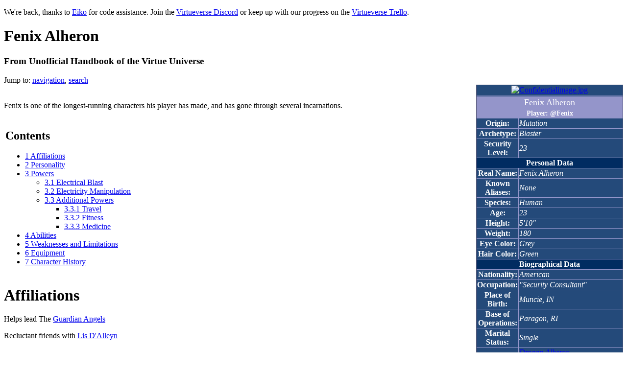

--- FILE ---
content_type: text/html; charset=utf-8
request_url: http://www.virtueverse.net/wiki/Fenix_Alheron
body_size: 8336
content:
<!DOCTYPE html PUBLIC "-//W3C//DTD XHTML 1.0 Strict//EN" "http://www.w3.org/TR/xhtml1/DTD/xhtml1-strict.dtd">
<html lang="en" dir="ltr">
<head>
<title>Fenix Alheron - Unofficial Handbook of the Virtue Universe</title>
<meta http-equiv="Content-Type" content="text/html; charset=utf-8" />
<meta name="generator" content="MediaWiki 1.16.0" />
<link rel="shortcut icon" href="/favicon.ico" />
<link rel="search" type="application/opensearchdescription+xml" href="/vv/opensearch_desc.php" title="Unofficial Handbook of the Virtue Universe (en)" />
<link rel="alternate" type="application/atom+xml" title="Unofficial Handbook of the Virtue Universe Atom feed" href="/vv/index.php?title=Special:RecentChanges&amp;feed=atom" />
<link rel="stylesheet" href="/vv/skins/virtuevector/main-ltr.css?270" media="screen" />
<link rel="stylesheet" href="http://fonts.googleapis.com/css?family=Lobster&amp;subset=latin" media="screen" />
<link rel="stylesheet" href="http://fonts.googleapis.com/css?family=Reenie+Beanie&amp;subset=latin" media="screen" />
<link rel="stylesheet" href="http://fonts.googleapis.com/css?family=Josefin+Sans+Std+Light&amp;subset=latin" media="screen" />
<link rel="stylesheet" href="http://fonts.googleapis.com/css?family=IM+Fell+DW+Pica&amp;subset=latin" media="screen" />
<link rel="stylesheet" href="http://fonts.googleapis.com/css?family=Tangerine&amp;subset=latin" media="screen" />
<link rel="stylesheet" href="http://fonts.googleapis.com/css?family=Philosopher&amp;subset=latin" media="screen" />
<link rel="stylesheet" href="http://fonts.googleapis.com/css?family=Cuprum&amp;subset=latin" media="screen" />
<link rel="stylesheet" href="/vv/extensions/jquery/css/virtuevector-theme/jquery-ui-1.8.14.custom.css" media="screen" />
<link rel="stylesheet" href="/vv/extensions/jquery/anythingslider/css/anythingslider.css" media="screen" />
<link rel="stylesheet" href="/vv/extensions/jquery/anythingslider/css/theme-minimalist-square.css" media="screen" />
<link rel="stylesheet" href="/vv/skins/common/shared.css?270" media="screen" />
<link rel="stylesheet" href="/vv/skins/common/commonPrint.css?270" media="print" />
<link rel="stylesheet" href="/vv/index.php?title=MediaWiki:Common.css&amp;usemsgcache=yes&amp;ctype=text%2Fcss&amp;smaxage=18000&amp;action=raw&amp;maxage=18000" />
<link rel="stylesheet" href="/vv/index.php?title=MediaWiki:Print.css&amp;usemsgcache=yes&amp;ctype=text%2Fcss&amp;smaxage=18000&amp;action=raw&amp;maxage=18000" media="print" />
<link rel="stylesheet" href="/vv/index.php?title=MediaWiki:Virtuevector.css&amp;usemsgcache=yes&amp;ctype=text%2Fcss&amp;smaxage=18000&amp;action=raw&amp;maxage=18000" />
<link rel="stylesheet" href="/vv/index.php?title=-&amp;action=raw&amp;maxage=18000&amp;gen=css" />
<script>
var skin="virtuevector",
stylepath="/vv/skins",
wgUrlProtocols="http\\:\\/\\/|https\\:\\/\\/|ftp\\:\\/\\/|irc\\:\\/\\/|gopher\\:\\/\\/|telnet\\:\\/\\/|nntp\\:\\/\\/|worldwind\\:\\/\\/|mailto\\:|news\\:|svn\\:\\/\\/",
wgArticlePath="/wiki/$1",
wgScriptPath="/vv",
wgScriptExtension=".php",
wgScript="/vv/index.php",
wgVariantArticlePath=false,
wgActionPaths={},
wgServer="http://www.virtueverse.net",
wgCanonicalNamespace="",
wgCanonicalSpecialPageName=false,
wgNamespaceNumber=0,
wgPageName="Fenix_Alheron",
wgTitle="Fenix Alheron",
wgAction="view",
wgArticleId=6725,
wgIsArticle=true,
wgUserName=null,
wgUserGroups=null,
wgUserLanguage="en",
wgContentLanguage="en",
wgBreakFrames=false,
wgCurRevisionId=13455,
wgVersion="1.16.0",
wgEnableAPI=true,
wgEnableWriteAPI=true,
wgSeparatorTransformTable=["", ""],
wgDigitTransformTable=["", ""],
wgMainPageTitle="Main Page",
wgFormattedNamespaces={"-2": "Media", "-1": "Special", "0": "", "1": "Talk", "2": "User", "3": "User talk", "4": "Unofficial Handbook of the Virtue Universe", "5": "Unofficial Handbook of the Virtue Universe talk", "6": "File", "7": "File talk", "8": "MediaWiki", "9": "MediaWiki talk", "10": "Template", "11": "Template talk", "12": "Help", "13": "Help talk", "14": "Category", "15": "Category talk"},
wgNamespaceIds={"media": -2, "special": -1, "": 0, "talk": 1, "user": 2, "user_talk": 3, "unofficial_handbook_of_the_virtue_universe": 4, "unofficial_handbook_of_the_virtue_universe_talk": 5, "file": 6, "file_talk": 7, "mediawiki": 8, "mediawiki_talk": 9, "template": 10, "template_talk": 11, "help": 12, "help_talk": 13, "category": 14, "category_talk": 15, "image": 6, "image_talk": 7},
wgSiteName="Unofficial Handbook of the Virtue Universe",
wgCategories=["Character", "Hero", "Male", "Blaster", "Mutant", "Guardian Angels", "Shield of Paragon"],
wgRestrictionEdit=[],
wgRestrictionMove=[];
</script><script src="/vv/skins/common/wikibits.js?270"></script>
<script src="/vv/skins/common/ajax.js?270"></script>
<!--[if lt IE 7]><style type="text/css">body{behavior:url("/vv/skins/virtuevector/csshover.htc")}</style><![endif]-->
<script type="text/javascript" language="javascript" src="/vv/extensions/jquery/jquery-1.6.1.min.js"></script>
<script type="text/javascript" language="javascript" src="/vv/extensions/jquery/jquery-ui-1.8.14.custom.min.js"></script>
<script type="text/javascript" language="javascript" src="/vv/extensions/jquery/AnythingSlider/jquery.easing.1.2.js"></script>
<script type="text/javascript" language="javascript" src="/vv/extensions/jquery/AnythingSlider/swfobject.js"></script>
<script type="text/javascript" language="javascript" src="/vv/extensions/jquery/AnythingSlider/jquery.anythingslider.min.js"></script>
<script type="text/javascript" language="javascript" src="/vv/extensions/jquery/AnythingSlider/jquery.anythingslider.fx.min.js"></script>
<script type="text/javascript" language="javascript" src="/vv/extensions/jquery/jQ.js?d=040120124"></script>
<script type="text/javascript" src="http://partner.googleadservices.com/gampad/google_service.js"></script>
<script type="text/javascript">GS_googleAddAdSenseService("ca-pub-9907166488589350");GS_googleEnableAllServices();</script>
<script type="text/javascript">GA_googleAddSlot("ca-pub-9907166488589350", "VV_Sidebar");</script>
<script type="text/javascript">GA_googleFetchAds();</script>
<script src="/vv/index.php?title=-&amp;action=raw&amp;gen=js&amp;useskin=virtuevector&amp;270"></script>

</head>
<body class="mediawiki ltr ns-0 ns-subject page-Fenix_Alheron skin-virtuevector">
		<div id="mw-page-base" class="noprint"></div>
		<div id="mw-head-base" class="noprint"></div>
		<!-- content -->
		<div id="content" >
			<a id="top"></a>
			<div id="mw-js-message" style="display:none;"></div>
						<!-- sitenotice -->
			<div id="siteNotice"><script type="text/javascript" language="JavaScript">
/* <![CDATA[ */
document.writeln("\x3cp\x3eWe\'re back, thanks to \x3ca href=\"/wiki/User:Eiko\" title=\"User:Eiko\"\x3eEiko\x3c/a\x3e for code assistance. Join the \x3ca href=\"https://discord.gg/sheFXcV\" class=\"external text\" rel=\"nofollow\"\x3eVirtueverse Discord\x3c/a\x3e or keep up with our progress on the \x3ca href=\"https://trello.com/b/CxqcE90E/virtueverse\" class=\"external text\" rel=\"nofollow\"\x3eVirtueverse Trello\x3c/a\x3e.\n\x3c/p\x3e");
/* ]]> */
</script></div>
			<!-- /sitenotice -->
						<!-- firstHeading -->
			<h1 id="firstHeading" class="firstHeading">Fenix Alheron</h1>
			<!-- /firstHeading -->
			<!-- bodyContent -->
			<div id="bodyContent">
				<!-- tagline -->
				<h3 id="siteSub">From Unofficial Handbook of the Virtue Universe</h3>
				<!-- /tagline -->
				<!-- subtitle -->
				<div id="contentSub"></div>
				<!-- /subtitle -->
																<!-- jumpto -->
				<div id="jump-to-nav">
					Jump to: <a href="#mw-head">navigation</a>,
					<a href="#p-search">search</a>
				</div>
				<!-- /jumpto -->
								<!-- bodytext -->
				<script language="JavaScript">

function getStyleObject(objectId) {
    // checkW3C DOM, then MSIE 4, then NN 4.
    //
    if(document.getElementById) {
      if (document.getElementById(objectId)) {
	     return document.getElementById(objectId).style;
      }
    } else if (document.all) {
      if (document.all(objectId)) {
	     return document.all(objectId).style;
      }
    } else if (document.layers) { 
      if (document.layers[objectId]) { 
	     return document.layers[objectId];
      }
    } else {
	   return false;
    }
}

function toggleObjectVisibility(objectId) {
    // first get the object's stylesheet
    var styleObject = getStyleObject(objectId);

    // then if we find a stylesheet, set its visibility
    // as requested
    //
    if (styleObject) {
        if (styleObject.visibility == 'hidden') {
            styleObject.visibility = 'visible';
            styleObject.position = 'relative';
        } else {
            styleObject.visibility = 'hidden';
            styleObject.position = 'absolute';
        }
        return true;
    } else {
        return false;
    }
}
</script>
<style type="text/css"><!--
div.spoiler {border: dashed red 3px; background-color: #ffdddd; padding:3px;}
span.spoilerHeader {font-size:135%; color:#ff0000;}
a.spoilerLink {background-color:#ff0000; color:#ffff00; font-weight:bold; padding:4px 4px 2px 4px; border:solid black 1px;}
--></style>
<table class="infobox bordered" style="float:right; margin: 0 0 1.5em 1.5em; background:#244A7A; color:white; border-collapse:collapse; clear:right; width:300px; border-color:#9495CA" border="1">

<tr>
<td colspan="2" style="text-align:center"> <a href="/wiki/File:Confidentialimage.jpg" class="image"><img alt="Confidentialimage.jpg" src="/vv/images/4/40/Confidentialimage.jpg" width="300" height="300" /></a>
</td></tr>
<tr>
<td colspan="2" style="text-align:center; font-size:90%">
</td></tr>
<tr>
<td colspan="2" style="text-align:center; font-size:large; background:#9495CA; font-family:Red Circle; sans-serif"> Fenix Alheron
</td></tr>
<tr>
<td colspan="2" style="text-align:center; background:#9495CA; font-size:90%"> <b>Player: @Fenix</b>
</td></tr>
<tr>
<th> Origin:
</th><td> <i>Mutation</i>
</td></tr>
<tr>
<th> Archetype:
</th><td> <i>Blaster</i>
</td></tr>
<tr>
<th> Security Level:
</th><td> <i>23</i>
</td></tr>
<tr>
<td colspan="2" style="text-align:center; background:#012C61"> <b>Personal Data</b>
</td></tr>
<tr>
<th> Real Name:
</th><td> <i>Fenix Alheron</i>
</td></tr>
<tr>
<th> Known Aliases:
</th><td> <i>None</i>
</td></tr>
<tr>
<th> Species:
</th><td> <i>Human</i>
</td></tr>
<tr>
<th> Age:
</th><td> <i>23</i>
</td></tr>
<tr>
<th> Height:
</th><td> <i>5'10"</i>
</td></tr>
<tr>
<th> Weight:
</th><td> <i>180</i>
</td></tr>
<tr>
<th> Eye Color:
</th><td> <i>Grey</i>
</td></tr>
<tr>
<th> Hair Color:
</th><td> <i>Green</i>
</td></tr>
<tr>
<td colspan="2" style="text-align:center; background:#012C61"> <b>Biographical Data</b>
</td></tr>
<tr>
<th> Nationality:
</th><td> <i>American</i>
</td></tr>
<tr>
<th> Occupation:
</th><td> <i>"Security Consultant"</i>
</td></tr>
<tr>
<th> Place of Birth:
</th><td> <i>Muncie, IN</i>
</td></tr>
<tr>
<th> Base of Operations:
</th><td> <i>Paragon, RI</i>
</td></tr>
<tr>
<th> Marital Status:
</th><td> <i>Single</i>
</td></tr>
<tr>
<th> Known Relatives:
</th><td> <i><a href="/vv/index.php?title=Drogan_Alheron&amp;action=edit&amp;redlink=1" class="new" title="Drogan Alheron (page does not exist)">Drogan Alheron</a> (Brother(Adoption)), <a href="/vv/index.php?title=Epsilon_Victor&amp;action=edit&amp;redlink=1" class="new" title="Epsilon Victor (page does not exist)">Epsilon Victor</a> (Father)</i>
</td></tr>

<tr>
<td colspan="2" style="font-size:smaller; text-align:center; background:#012C61"> <b>Known Powers</b>
</td></tr>
<tr>
<td colspan="2" style="font-size:smaller; text-align:center"> <i>Electricity manipulation, Flight</i>
</td></tr>
<tr>
<td colspan="2" style="font-size:smaller; text-align:center; background:#012C61"> <b>Known Abilities</b>
</td></tr>
<tr>
<td colspan="2" style="font-size:smaller; text-align:center"> <i>Remote Internet Access</i>
</td></tr>
<tr>
<td colspan="2" style="font-size:smaller; text-align:center; background:#012C61"> <b>Equipment</b>
</td></tr>
<tr>
<td colspan="2" style="font-size:smaller; text-align:center"> <i>Confidential</i>
</td></tr>

<tr>
<td colspan="2" style="font-size:smaller; text-align:center"> <i>No additional information available.</i>
</td></tr></table>
<p><br />
Fenix is one of the longest-running characters his player has made, and has gone through several incarnations.
</p>
<table id="toc" class="toc"><tr><td><div id="toctitle"><h2>Contents</h2></div>
<ul>
<li class="toclevel-1 tocsection-1"><a href="#Affiliations"><span class="tocnumber">1</span> <span class="toctext">Affiliations</span></a></li>
<li class="toclevel-1 tocsection-2"><a href="#Personality"><span class="tocnumber">2</span> <span class="toctext">Personality</span></a></li>
<li class="toclevel-1 tocsection-3"><a href="#Powers"><span class="tocnumber">3</span> <span class="toctext">Powers</span></a>
<ul>
<li class="toclevel-2 tocsection-4"><a href="#Electrical_Blast"><span class="tocnumber">3.1</span> <span class="toctext">Electrical Blast</span></a></li>
<li class="toclevel-2 tocsection-5"><a href="#Electricity_Manipulation"><span class="tocnumber">3.2</span> <span class="toctext">Electricity Manipulation</span></a></li>
<li class="toclevel-2 tocsection-6"><a href="#Additional_Powers"><span class="tocnumber">3.3</span> <span class="toctext">Additional Powers</span></a>
<ul>
<li class="toclevel-3 tocsection-7"><a href="#Travel"><span class="tocnumber">3.3.1</span> <span class="toctext">Travel</span></a></li>
<li class="toclevel-3 tocsection-8"><a href="#Fitness"><span class="tocnumber">3.3.2</span> <span class="toctext">Fitness</span></a></li>
<li class="toclevel-3 tocsection-9"><a href="#Medicine"><span class="tocnumber">3.3.3</span> <span class="toctext">Medicine</span></a></li>
</ul>
</li>
</ul>
</li>
<li class="toclevel-1 tocsection-10"><a href="#Abilities"><span class="tocnumber">4</span> <span class="toctext">Abilities</span></a></li>
<li class="toclevel-1 tocsection-11"><a href="#Weaknesses_and_Limitations"><span class="tocnumber">5</span> <span class="toctext">Weaknesses and Limitations</span></a></li>
<li class="toclevel-1 tocsection-12"><a href="#Equipment"><span class="tocnumber">6</span> <span class="toctext">Equipment</span></a></li>
<li class="toclevel-1 tocsection-13"><a href="#Character_History"><span class="tocnumber">7</span> <span class="toctext">Character History</span></a></li>
</ul>
</td></tr></table><script>if (window.showTocToggle) { var tocShowText = "show"; var tocHideText = "hide"; showTocToggle(); } </script>
<h1> <span class="mw-headline" id="Affiliations">Affiliations</span></h1>
<p>Helps lead The <a href="/wiki/Guardian_Angels" title="Guardian Angels" class="mw-redirect">Guardian Angels</a>
</p><p>Recluctant friends with <a href="/wiki/Lis_D%27Alleyn" title="Lis D'Alleyn">Lis D'Alleyn</a>
</p>
<h1> <span class="mw-headline" id="Personality">Personality</span></h1>
<p>Generally easygoing, he gets angry when faced with someone or something attempting to force control on another person.
</p>
<h1> <span class="mw-headline" id="Powers">Powers</span></h1>
<p>Fenix's powers are basically static at a much higher amplitude.
</p>
<h2> <span class="mw-headline" id="Electrical_Blast">Electrical Blast</span></h2>
<p>Fenix generates a large positive charge on his own body and a negitive one on his target, which facilitates static discharge.
</p>
<h2> <span class="mw-headline" id="Electricity_Manipulation">Electricity Manipulation</span></h2>
<p>This is basically an extension of the Primary set, Fenix can also create negative and positive charges on objects around him.
</p>
<h2> <span class="mw-headline" id="Additional_Powers">Additional Powers</span></h2>
<p>Fenix has the ability to see and access the internet without a computer. Oftan times, this is used for hacking computers remotly, although he has been known to use it for recreation when he is not working.
</p>
<h3> <span class="mw-headline" id="Travel">Travel</span></h3>
<p>Fenix can fly through use of his wings. However, to support the full weight of his body for full speed flight, he repels himself off the metal in the city below.
</p>
<h3> <span class="mw-headline" id="Fitness">Fitness</span></h3>
<p>Fenix works out before he starts work, which allows him to move more swiftly and hold a charge longer.
</p>
<h3> <span class="mw-headline" id="Medicine">Medicine</span></h3>
<p>Fenix also has access to medical technology through his brother.
</p>
<h1> <span class="mw-headline" id="Abilities">Abilities</span></h1>
<p>Fenix was formerly imployed as internet security, and can access most computers easily.
</p>
<h1> <span class="mw-headline" id="Weaknesses_and_Limitations">Weaknesses and Limitations</span></h1>
<p>Fenix cannot maintain control while flying close to a large magnetic source, and dislikes extremly cramped quarters. Also, when out of energy, he cannot produce any more electricity untill he rests.
</p>
<h1> <span class="mw-headline" id="Equipment">Equipment</span></h1>
<p>Fenix carries a small piece of medical equipment that is on loan to him from his brother, Drogan.
</p>
<h1> <span class="mw-headline" id="Character_History">Character History</span></h1>
<p>Fenix Alheron came to Paragon to work as a network consultant for a company called CompuGo, a subsidiary of Crey Industries. He was abducted and experimented upon, increasing his powers from being barely able to give someone a static jolt to handling several thousand volts of electricity. They even went so far as to implant him with a Nictus. He escaped, and wandered the streets of Paragon, until a psychic hero examined his brain. All went well, untill Fenix unexpectedly went insane due to the Nictus covertly living inside him. He fled to the Rogue Isles, where he was witness to several unspeakable acts, several of them committed by his body.
</p><p>Fenix was forced to undergo a drastic surgery at the hands of Shelly Percy, because the nictus was too ingrained with his body. It was ripped out, and Fenix blacked out. He awoke to find himself back in Paragon, and burdened by a pair of wings. He has since learned to fly.
</p><p>Recent events, however, are threatening to push Fenix over the edge. He has recently discovered that his biological father is <a href="/vv/index.php?title=Epsilon_Victor&amp;action=edit&amp;redlink=1" class="new" title="Epsilon Victor (page does not exist)">Epsilon Victor</a>, a major villain in the Rogue Isles, and undercover agent for almost every major villain group. In addition, he has also learned that he is not the original Fenix Alheron, but a clone. A Crey memo has said that the "Source" has been eliminated.
</p>
<!-- 
NewPP limit report
Preprocessor node count: 121/1000000
Post-expand include size: 2060/2097152 bytes
Template argument size: 250/2097152 bytes
Expensive parser function count: 0/100
-->

<!-- Saved in parser cache with key uhotvu_wiki-uhvu_:pcache:idhash:6725-0!1!0!!en!2!edit=0 and timestamp 20260115010223 -->
<div class="printfooter">
Retrieved from "<a href="http://www.virtueverse.net/wiki/Fenix_Alheron">http://www.virtueverse.net/wiki/Fenix_Alheron</a>"</div>
				<!-- /bodytext -->
								<!-- catlinks -->
				<div id='catlinks' class='catlinks'><div id="mw-normal-catlinks"><a href="/wiki/Special:Categories" title="Special:Categories">Categories</a>: <span dir='ltr'><a href="/wiki/Category:Character" title="Category:Character">Character</a></span> | <span dir='ltr'><a href="/wiki/Category:Hero" title="Category:Hero">Hero</a></span> | <span dir='ltr'><a href="/wiki/Category:Male" title="Category:Male">Male</a></span> | <span dir='ltr'><a href="/wiki/Category:Blaster" title="Category:Blaster">Blaster</a></span> | <span dir='ltr'><a href="/wiki/Category:Mutant" title="Category:Mutant">Mutant</a></span> | <span dir='ltr'><a href="/wiki/Category:Guardian_Angels" title="Category:Guardian Angels">Guardian Angels</a></span> | <span dir='ltr'><a href="/wiki/Category:Shield_of_Paragon" title="Category:Shield of Paragon">Shield of Paragon</a></span></div></div>				<!-- /catlinks -->
												<div class="visualClear"></div>
			</div>
			<!-- /bodyContent -->
		</div>
		<!-- /content -->
		<!-- header -->
		<div id="mw-head" class="noprint">
			
<!-- 0 -->
<div id="p-personal" class="">
	<h5>Personal tools</h5>
	<ul>
					<li  id="pt-login"><a href="/vv/index.php?title=Special:UserLogin&amp;returnto=Fenix_Alheron" title="You are encouraged to log in; however, it is not mandatory [o]" accesskey="o">Log in</a></li>
			</ul>
</div>

<!-- /0 -->
			<div id="left-navigation">
				
<!-- 0 -->
<div id="p-namespaces" class="vectorTabs">
	<h5>Namespaces</h5>
	<ul>
					<li  id="ca-nstab-main" class="selected"><a href="/wiki/Fenix_Alheron"  title="View the content page [c]" accesskey="c"><span>Page</span></a></li>
					<li  id="ca-talk" class="new"><a href="/vv/index.php?title=Talk:Fenix_Alheron&amp;action=edit&amp;redlink=1"  title="Discussion about the content page [t]" accesskey="t"><span>Discussion</span></a></li>
			</ul>
</div>

<!-- /0 -->

<!-- 1 -->
<div id="p-variants" class="vectorMenu emptyPortlet">
	<h5><span>Variants</span><a href="#"></a></h5>
	<div class="menu">
		<ul>
					</ul>
	</div>
</div>

<!-- /1 -->
			</div>
			<div id="right-navigation">
				
<!-- 0 -->
<div id="p-views" class="vectorTabs">
	<h5>Views</h5>
	<ul>
					<li id="ca-view" class="selected"><a href="/wiki/Fenix_Alheron" ><span>Read</span></a></li>
					<li id="ca-viewsource"><a href="/vv/index.php?title=Fenix_Alheron&amp;action=edit"  title="This page is protected.&#10;You can view its source [e]" accesskey="e"><span>View source</span></a></li>
					<li id="ca-history" class="collapsible "><a href="/vv/index.php?title=Fenix_Alheron&amp;action=history"  title="Past revisions of this page [h]" accesskey="h"><span>View history</span></a></li>
			</ul>
</div>

<!-- /0 -->

<!-- 1 -->
<div id="p-cactions" class="vectorMenu emptyPortlet">
	<h5><span>Actions</span><a href="#"></a></h5>
	<div class="menu">
		<ul>
					</ul>
	</div>
</div>

<!-- /1 -->

<!-- 2 -->
<div id="p-search">
	<h5><label for="searchInput">Search</label></h5>
	<form action="/vv/index.php" id="searchform">
		<input type='hidden' name="title" value="Special:Search"/>
				<input id="searchInput" name="search" type="text"  title="Search Unofficial Handbook of the Virtue Universe [f]" accesskey="f"  value="" />
		<input type='submit' name="go" class="searchButton" id="searchGoButton"	value="Go" title="Go to a page with this exact name if exists" />
		<input type="submit" name="fulltext" class="searchButton" id="mw-searchButton" value="Search" title="Search the pages for this text" />
			</form>
</div>

<!-- /2 -->
			</div>
		</div>
		<!-- /header -->
		<!-- panel -->
			<div id="mw-panel" class="noprint">
				<!-- logo -->
					<div id="p-logo"><a style="background-image: url(/vv/skins/common/images/vvlogotrans2.png);" href="/wiki/Main_Page"  title="Visit the main page"></a></div>
				<!-- /logo -->
				
<!-- Navigation -->
<div class="portal" id='p-Navigation'>
	<h5>Navigation</h5>
	<div class="body">
				<ul>
					<li id="n-Main-Page"><a href="/wiki/Main_Page">Main Page</a></li>
					<li id="n-Discord"><a href="https://discord.gg/sheFXcV">Discord</a></li>
					<li id="n-Help.2C-Tips.2C-and-Guides"><a href="/wiki/Unofficial_Handbook_of_the_Virtue_Universe:Getting_Started">Help, Tips, and Guides</a></li>
					<li id="n-About-this-Wiki"><a href="/wiki/Unofficial_Handbook_of_the_Virtue_Universe:About">About this Wiki</a></li>
					<li id="n-Community-Portal"><a href="/wiki/Unofficial_Handbook_of_the_Virtue_Universe:Community_Portal">Community Portal</a></li>
				</ul>
			</div>
</div>

<!-- /Navigation -->

<!-- Features -->
<div class="portal" id='p-Features'>
	<h5>Features</h5>
	<div class="body">
				<ul>
					<li id="n-Recent-Edits"><a href="/wiki/Special:RecentChanges">Recent Edits</a></li>
					<li id="n-Random-Page"><a href="/wiki/Special:Random">Random Page</a></li>
					<li id="n-Wiki-Statistics"><a href="/wiki/Special:Statistics">Wiki Statistics</a></li>
				</ul>
			</div>
</div>

<!-- /Features -->

<!-- TOOLBOX -->
<div class="portal" id="p-tb">
	<h5>Toolbox</h5>
	<div class="body">
		<ul>
					<li id="t-whatlinkshere"><a href="/wiki/Special:WhatLinksHere/Fenix_Alheron" title="List of all wiki pages that link here [j]" accesskey="j">What links here</a></li>
						<li id="t-recentchangeslinked"><a href="/wiki/Special:RecentChangesLinked/Fenix_Alheron" title="Recent changes in pages linked from this page [k]" accesskey="k">Related changes</a></li>
																																										<li id="t-specialpages"><a href="/wiki/Special:SpecialPages" title="List of all special pages [q]" accesskey="q">Special pages</a></li>
									<li id="t-print"><a href="/vv/index.php?title=Fenix_Alheron&amp;printable=yes" rel="alternate" title="Printable version of this page [p]" accesskey="p">Printable version</a></li>
						<li id="t-permalink"><a href="/vv/index.php?title=Fenix_Alheron&amp;oldid=13455" title="Permanent link to this revision of the page">Permanent link</a></li>
						</ul>
	</div>
</div>

<!-- /TOOLBOX -->

<!-- Advertising -->
<div class="portal" id='p-Advertising'>
	<h5>Advertising</h5>
	<div class="body">
				<script type="text/javascript">GA_googleFillSlot("VV_Sidebar");</script><p style="font-size:8pt;"><a style="color:#fff;" href="http://www.virtueverse.net/wiki/Unofficial_Handbook_of_the_Virtue_Universe:Advertising">Interested in advertising?</span></a></p>			</div>
</div>

<!-- /Advertising -->

<!-- SEARCH -->

<!-- /SEARCH -->

<!-- LANGUAGES -->

<!-- /LANGUAGES -->
		</div><!-- end of the left (by default at least) column -->				
			</div>
		<!-- /panel -->
		<!-- footer -->
		<div id="footer">
											<ul id="footer-info">
																	<li id="footer-info-viewcount">This page has been accessed 3,833 times.</li>
																							<li id="footer-info-credits">This page was last modified 03:18, 10 October 2010 by Unofficial Handbook of the Virtue Universe user <a href="/wiki/User:Admin" title="User:Admin">Admin</a>.</li>
															</ul>
															<ul id="footer-places">
																	<li id="footer-places-privacy"><a href="/wiki/Unofficial_Handbook_of_the_Virtue_Universe:Privacy_policy" title="Unofficial Handbook of the Virtue Universe:Privacy policy">Privacy policy</a></li>
																							<li id="footer-places-about"><a href="/wiki/Unofficial_Handbook_of_the_Virtue_Universe:About" title="Unofficial Handbook of the Virtue Universe:About">About Unofficial Handbook of the Virtue Universe</a></li>
																							<li id="footer-places-disclaimer"><a href="/wiki/Unofficial_Handbook_of_the_Virtue_Universe:Terms_of_Use" title="Unofficial Handbook of the Virtue Universe:Terms of Use">Terms of Use</a></li>
															</ul>
										<ul id="footer-icons" class="noprint">
								<li id="footer-icon-poweredby"><a href="http://www.mediawiki.org/"><img src="/vv/skins/common/images/poweredby_mediawiki_88x31.png" height="31" width="88" alt="Powered by MediaWiki" /></a></li>
											</ul>
			<div style="clear:both"></div>
		</div>
		<!-- /footer -->
		<!-- fixalpha -->
		<script type="text/javascript"> if ( window.isMSIE55 ) fixalpha(); </script>
		<!-- /fixalpha -->
		
<script>if (window.runOnloadHook) runOnloadHook();</script>
<script type="text/javascript">
var gaJsHost = (("https:" == document.location.protocol) ? "https://ssl." : "http://www.");
document.write(unescape("%3Cscript src='" + gaJsHost + "google-analytics.com/ga.js' type='text/javascript'%3E%3C/script%3E"));
</script>
<script type="text/javascript">
var pageTracker = _gat._getTracker("UA-273235-4");
pageTracker._initData();
pageTracker._trackPageview();
</script>
<!--[if !(lt IE 8)]><!-->
   <script type="text/javascript">
     (function(){var e=document.createElement("script");e.type="text/javascript";e.async=true;e.src=document.location.protocol+"//d1agz031tafz8n.cloudfront.net/thedaywefightback.js/widget.min.js";var t=document.getElementsByTagName("script")[0];t.parentNode.insertBefore(e,t)})()
   </script>
<!--<![endif]-->		<!-- Served in 0.744 secs. -->			</body>
</html>
